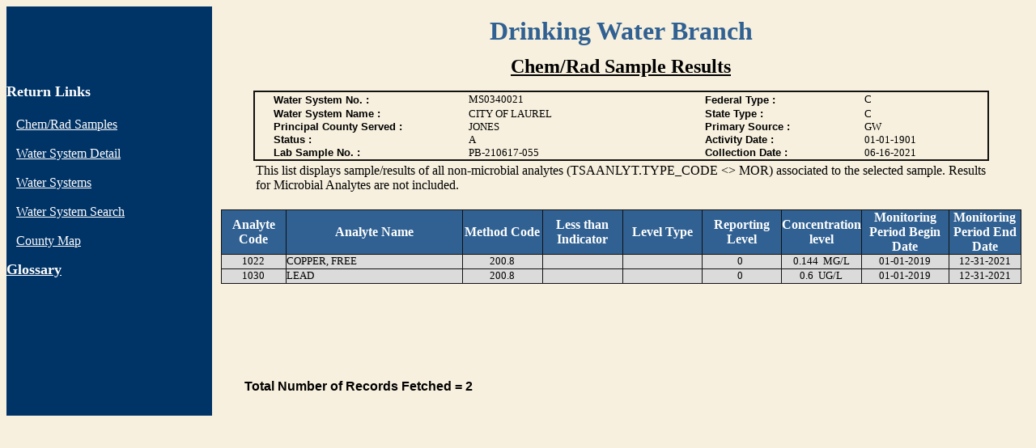

--- FILE ---
content_type: text/html;charset=ISO-8859-1
request_url: https://apps.msdh.ms.gov/DWW/JSP/NonTcrSampleResults.jsp?sample_number=PB-210617-055&collection_date=06-16-2021&tinwsys_is_number=460&tinwsys_st_code=MS&tsasampl_is_number=1639739&tsasampl_st_code=MS&history=0&counter=0
body_size: 9355
content:


<html>
<!-- Change Log
     Date:   October 27, 2008
     Author: Kelvin Foreman
     
     Modified code to remove the MCL column from the display.  
-->
<script language="Javascript">

function openpopup(){

	var popurl="../Help/html_NonTCR_Sample_Results.htm"
	winpops=window.open(popurl,"","width=400,height=338,toolbar,scrollbars,menubar,resizable,")

}

</script>

<!-- This will establish a oracle connection for the entire page -->



<!-- This will get the tinwsys_is_number and tinwsys_st_code from the request object -->



<head>
<meta name="GENERATOR" content="Microsoft FrontPage 4.0">
<meta name="ProgId" content="FrontPage.Editor.Document">
<meta http-equiv="Content-Type" content="text/html; charset=windows-1252">
<title>Chem/Rad Sample Results</title>
</head>

<body bgcolor="#F7F0DE">
  <table border="0" cellpadding="0" cellspacing="0" style="border-collapse: collapse" bordercolor="#111111" width="100%" id="AutoNumber1" height="406" align="left">
    <tr>
      <td width="20%" height="61" bgcolor="#003366" valign="top">
      <p align="center">
      <br>
      </td>
      <td width="79%" height="61" bgcolor="#F7F0DE">

<p align="center"><b><font size="6" face="Benguiat Bk BT" color="#306192">Drinking
Water Branch</font></b></td>
    </tr>
    <tr>
      <td width="20%" height="382" bgcolor="#003366" valign="top"><p>
      &nbsp;</p>
      <p><font color="#FFFFFF"><b><font size="4">Return Links<br>
      <br>
      </font></b>&nbsp;</font> <font color="#FFFFFF">&nbsp;<a href="javascript:history.go(-1)" title="Non-Coliform Samples"><font color="#FFFFFF">Chem/Rad Samples</font></a><br>
      <br>
      
      &nbsp;</font> <font color="#FFFFFF">&nbsp;<a href="javascript:history.go(-2)" title="Water System Detail"><font color="#FFFFFF">Water
      System Detail</font></a><br>
      <br>
      &nbsp;</font> <font color="#FFFFFF">&nbsp;<a href="javascript:history.go(-3)" title="Water Systems"><font color="#FFFFFF">Water
      Systems</font></a><br>
      <br>
      &nbsp;</font> <font color="#FFFFFF">&nbsp;<a href="../index.jsp" title="Water System Search"><font color="#FFFFFF">Water
      System Search</font></a><br>
      <br>
&nbsp;&nbsp; <a href="../Maps/Map_Template.jsp" title="County Map">
        <font color="#FFFFFF">County Map</font></a></font></p>
        <p><a href="javascript:openpopup()" title="Help"><font color="#FFFFFF" size="4"><b>G</b><font color="#FFFFFF"><b>lossary</b></font></font></a></p>
        <p>&nbsp;</p>
      </td>
      <td width="79%" height="382" bgcolor="#F7F0DE" valign="top">

<p align="center"><u><b><font face="Benguiat Bk BT" size="5">Chem/Rad Sample
Results</font></b></u></p>
<div align="center"><center>


<table border="2" cellpadding="0" cellspacing="0" style="border-collapse: collapse"
bordercolor="#111111" width="90%" id="AutoNumber4" summary="Information about the Water System">
  <tr>
    <td width="100%" style="border-style: solid; border-width: 2" bordercolor="#000000"><div
    align="center"><center>
      <table border="0" cellpadding="0" cellspacing="0" style="border-collapse: collapse" bordercolor="#111111" width="95%" id="AutoNumber6" summary="Primary Water System Detail">
      <tr>
    <td width="28%" height="19"><font face="Arial" size="2"><b>Water System No. :</b></font></td>
    <td width="34%" height="19"><font size="2">MS0340021   </font></td>
    <td width="21%" height="19"><font face="Arial" size="2"><b>Federal Type :</b></font></td>
    <td width="17%" height="19"><font size="2">C   </font></td>
  </tr>
  <tr>
    <td width="28%" height="14"><font face="Arial" size="2"><b>Water System Name :</b></font></td>
    <td width="34%" height="14"><font size="2">CITY OF LAUREL</font></td>
    <td width="21%" height="14"><font face="Arial" size="2"><b>State Type :</b></font></td>
    <td width="17%" height="14"><font size="2">C   </font></td>
  </tr>
  <tr>
    <td width="28%" height="1"><font face="Arial" size="2"><b>Principal County Served :</b></font></td>
    <td width="34%" height="1"><font size="2">JONES</font></td>
    <td width="21%" height="1"><font face="Arial" size="2"><b>Primary Source :</b></font></td>
    <td width="17%" height="1"><font size="2">GW </font></td>
  </tr>
  <tr>
    <td width="28%" height="8"><font face="Arial" size="2"><b>Status :</b></font></td>
    <td width="34%" height="8"><font size="2">A</font></td>
    <td width="21%" height="8"><font face="Arial" size="2"><b>Activity Date :</b></font></td>
    <td width="17%" height="8"><font size="2">01-01-1901</font></td>
      </tr>
  <tr>
    <td width="28%" height="1"><font face="Arial" size="2"><b>Lab Sample No. :</b></font></td>
    <td width="34%" height="1"><font size="2">PB-210617-055</font></td>
    <td width="23%" height="1"><font face="Arial" size="2"><b>Collection Date :</b></font></td>
    <td width="15%" height="1"><font size="2">06-16-2021</font></td>
  </tr>
    </table>
    </center></div></td>
  </tr>
</table>

</center></div>
<div align="center">
  <center>
  <table border="0" width="90%" summary="Sample Collection Date">
    <tr>
      <td width="100%">This list displays sample/results of all non-microbial analytes
      (TSAANLYT.TYPE_CODE <> MOR) associated to the selected sample. Results for Microbial
      Analytes are not included.
      </td>
    </tr>
  </table>
  </center>
</div>
<br>
<div align="center">
  <center>
  <table border="1" cellpadding="0" cellspacing="0" style="border-collapse: collapse" bordercolor="#111111" width="98%" id="AutoNumber8" height="49" bgcolor="#DBDBDB" summary="Non-Coliform Sample Results">
    <tr>
      <td width="8%" height="30" bgcolor="#306192" align="center"><b>
      <font color="#FFFFFF">Analyte Code</font></b></td>
      <td width="22%" height="30" bgcolor="#306192" align="center"><b>
      <font color="#FFFFFF">Analyte Name</font></b></td>
      <td width="10%" height="30" bgcolor="#306192" align="center"><b>
      <font color="#FFFFFF">Method Code</font></b></td>
      <td width="10%" height="30" bgcolor="#306192" align="center"><b>
      <font color="#FFFFFF">Less than Indicator</font></b></td>
      <td width="10%" height="30" bgcolor="#306192" align="center"><b>
      <font color="#FFFFFF">Level Type</font></b></td>
      <td width="10%" height="30" bgcolor="#306192" align="center"><b>
      <font color="#FFFFFF">Reporting Level</font></b></td>
      <td width="10%" height="30" bgcolor="#306192" align="center"><b>
      <font color="#FFFFFF">Concentration level</font></b></td>
      <td width="11%" height="30" bgcolor="#306192" align="center"><b>
      <font color="#FFFFFF">Monitoring Period Begin Date</font></b></td>
      <td width="11%" height="30" bgcolor="#306192" align="center"><b>
      <font color="#FFFFFF">Monitoring Period End Date</font></b></td>
      </tr>
    
	
    <tr>
      <td width="8%" height="18" align="center"><font size="2">1022</font></td>
      <td width="22%" height="18" align="left"><font size="2">COPPER, FREE</font></td>
      <td width="10%" height="18" align="center"><font size="2">200.8                         </font></td>
      <td width="10%" height="18" align="center"><font size="2"> </font></td>
      <td width="10%" height="18" align="center"><font size="2">   </font></td>
      <td width="10%" height="18" align="center"><font size="2">0&nbsp;         </font></td>
      <td width="10%" height="18" align="center"><font size="2">0.144           &nbsp;MG/L     </font></td>
      <td width="11%" height="18" align="center">
      <font size="2">
      
	     01-01-2019
      
      </font>
      </td>
      <td width="11%" height="18" align="center">
      <font size="2">
      
	      12-31-2021
      
      </font>
      </td>      
    </tr>
    
    <tr>
      <td width="8%" height="18" align="center"><font size="2">1030</font></td>
      <td width="22%" height="18" align="left"><font size="2">LEAD                                    </font></td>
      <td width="10%" height="18" align="center"><font size="2">200.8                         </font></td>
      <td width="10%" height="18" align="center"><font size="2"> </font></td>
      <td width="10%" height="18" align="center"><font size="2">   </font></td>
      <td width="10%" height="18" align="center"><font size="2">0&nbsp;         </font></td>
      <td width="10%" height="18" align="center"><font size="2">0.6             &nbsp;UG/L     </font></td>
      <td width="11%" height="18" align="center">
      <font size="2">
      
	     01-01-2019
      
      </font>
      </td>
      <td width="11%" height="18" align="center">
      <font size="2">
      
	      12-31-2021
      
      </font>
      </td>      
    </tr>
    
    </table>
  </center>
</div>

<p>&nbsp;</p>
      </td>
    </tr>
    <tr>
      <td width="20%" height="63" bgcolor="#003366" valign="top">&nbsp;
      </td>
      <td width="79%" height="63" bgcolor="#F7F0DE" valign="top">

<blockquote>
  <p><br>
  <b><font face="Arial">Total Number of Records Fetched = 2</font></b></p>
</blockquote>
      </td>
    </tr>
  </table>

</body>

<!-- This will close the Oracle Connection for this page -->


</html>